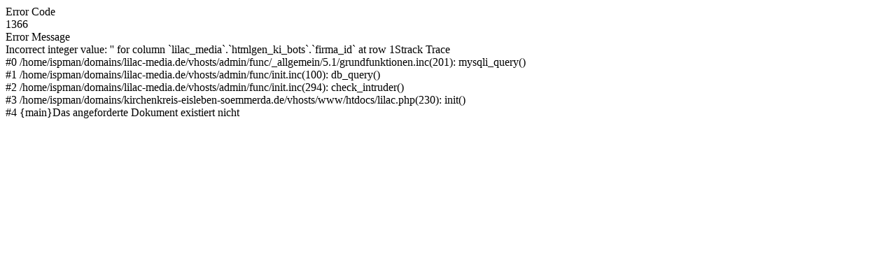

--- FILE ---
content_type: text/html; charset=UTF-8
request_url: https://www.kirchenkreis-eisleben-soemmerda.de/lilac_dok_343.pdf
body_size: 344
content:
Error Code <br>1366<br />Error Message <br>Incorrect integer value: '' for column `lilac_media`.`htmlgen_ki_bots`.`firma_id` at row 1Strack Trace <br>#0 /home/ispman/domains/lilac-media.de/vhosts/admin/func/_allgemein/5.1/grundfunktionen.inc(201): mysqli_query()<br />
#1 /home/ispman/domains/lilac-media.de/vhosts/admin/func/init.inc(100): db_query()<br />
#2 /home/ispman/domains/lilac-media.de/vhosts/admin/func/init.inc(294): check_intruder()<br />
#3 /home/ispman/domains/kirchenkreis-eisleben-soemmerda.de/vhosts/www/htdocs/lilac.php(230): init()<br />
#4 {main}Das angeforderte Dokument existiert nicht